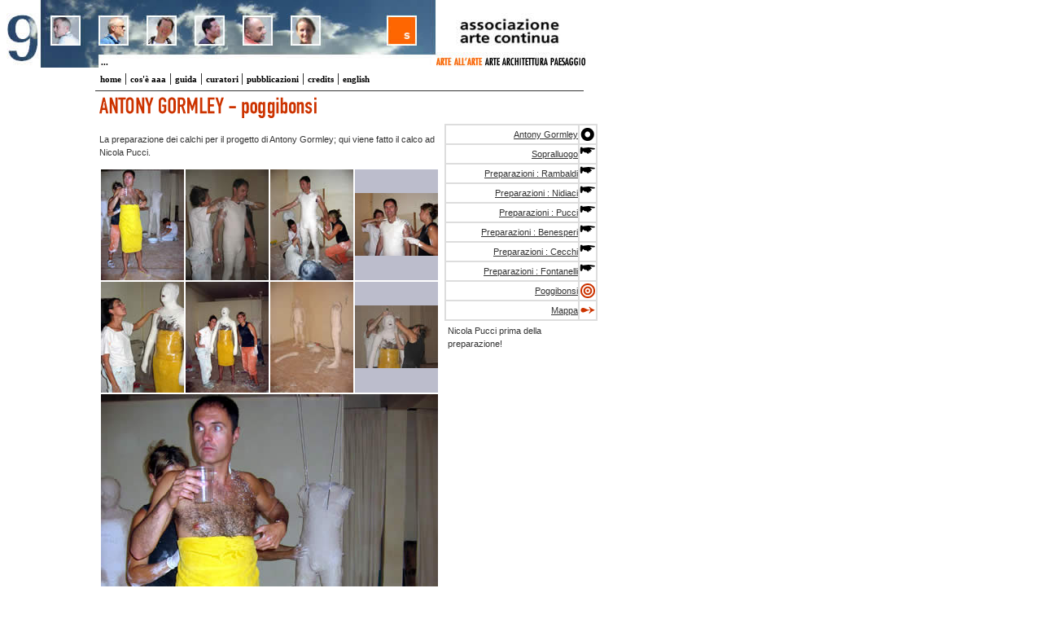

--- FILE ---
content_type: text/html; charset=ISO-8859-1
request_url: http://story.arteallarte.org/aap/2004/gormley/pucci.php
body_size: 3342
content:
<?xml version="1.0" encoding="iso-8859-1"?><!DOCTYPE html PUBLIC "-//W3C//DTD XHTML 1.0 Transitional//EN" "http://www.w3.org/TR/xhtml1/DTD/xhtml1-transitional.dtd">
<html xmlns="http://www.w3.org/1999/xhtml">
<head>
<title>Antony Gormley</title>
<meta http-equiv="Content-Type" content="text/html; charset=iso-8859-1">
<link rel="stylesheet" href="../../stili.css" type="text/css">

<script type="text/javascript">
/*************************************************************************
  This code is from Dynamic Web Coding at http://www.dyn-web.com/
  See Terms of Use at http://www.dyn-web.com/bus/terms.html
  Permission granted to use this code 
  as long as this entire notice is included.
*************************************************************************/

// resize fix for ns4
var origWidth, origHeight;
if (document.layers) {
	origWidth = window.innerWidth; origHeight = window.innerHeight;
	window.onresize = function() { if (window.innerWidth != origWidth || window.innerHeight != origHeight) history.go(0); }
}

var page_loaded; // set true onload (avoid errors onmouseover/out before page loaded)
function initInfoLyr() {
  page_loaded = true; 
  writeToLayer('pic', pic0); // write first message onload
  if(dida0 != undefined)
  {
  writeToLayer('dida', dida0); // write first message onload
  }
}

function writeToLayer(id, sHTML) {
  if (!page_loaded) return;
  var el = (document.getElementById)? document.getElementById(id): (document.all)? document.all[id]: (document.layers)? document.layers[id]: null;
  if (!el) return;
  var cntnt = '<div class="info_pic">' + sHTML + '</div>';
  if (typeof el.innerHTML!="undefined") {
      el.innerHTML = cntnt;
  } else if (document.layers) {
			el.document.write(cntnt);
			el.document.close();
  }
}


//this function changes the text in the top menu
function modText(thisdiv, thisname){
document.getElementById(thisdiv).innerHTML = thisname;
}

</script>

</head>

<body bgcolor="#FFFFFF" text="#000000" marginheight="0" marginwidth="0" topmargin="0" leftmargin="0" rightmargin="0" onload="initInfoLyr()">

<!-- start header-->

<div id="mainimage" style="position:absolute; left:0px; top:0px; width:720px; height:83px; z-index:1">
 <img src="../images/top2004.jpg" width="720" height="83" usemap="#Map" border="0"> 
    <map name="Map">
      <area shape="rect" coords="62,19,99,56" href="../barclay/index.php" onMouseOver="modText('info', 'Per Barclay - Montalcino');return false;" onMouseOut="modText('info', '...');return false;">
      <area shape="rect" coords="121,19,158,56" href="../bartolini/index.php" onMouseOver="modText('info', 'Massimo Bartolini - San Gimignano');return false;" onMouseOut="modText('info', '...');return false;">
      <area shape="rect" coords="180,18,217,57" href="index.php" onMouseOver="modText('info', 'Antony Gormley - Poggibonsi');return false;" onMouseOut="modText('info', '...');return false;">
      <area shape="rect" coords="239,18,276,57" href="../kawamata/index.php" onMouseOver="modText('info', 'Tadashi Kawamata - Colle di Val d\'elsa');return false;" onMouseOut="modText('info', '...');return false;">
      <area shape="rect" coords="297,18,337,57" href="../nasr/index.php" onMouseOver="modText('info', 'Moataz Nasr - Siena');return false;" onMouseOut="modText('info', '...');return false;">
      <area shape="rect" coords="356,19,395,56" href="../orta/index.php" onMouseOver="modText('info', 'Lucy Orta - Buonconvento');return false;" onMouseOut="modText('info', '...');return false;">
       <area shape="rect" coords="475,17,514,56" href="../speciali/index.php" onMouseOver="modText('info', 'Progetti Speciali');return false;" onMouseOut="modText('info', '...');return false;">
    </map>
</div>

<!-- the text box -->
<div id="info" class="verdanabold" style="position:absolute; left:124px; top:70px; width:417px; height:17px; z-index:2;">...
</div>

<!-- next menu thang -->

<div id="menu" style="position:absolute; left:117px; top:81px; width:596px; height:29px; z-index:3"> 
  <table width="496" border="0" cellspacing="6" cellpadding="0">
    <tr> 
      <td><a href="../../../index.php" class="verdanabold">home</a> | <a href="../../cosa.html" class="verdanabold">cos'&egrave; 
        aaa</a> | <a href="../../2004/guida/index.php"  class="verdanabold" >guida</a> | <a href="../../2004/curatori/index.php" class="verdanabold">curatori 
        </a>| <a href="../../pubblicazioni.html" class="verdanabold">pubblicazioni</a> 
        | <a href="../../credits.html" class="verdanabold">credits</a> | <a href="../../../en_index.php" class="verdanabold">english</a></td>
    </tr>
  </table>
  <img src="../../images/blackdot.gif" width="600" height="1"></div>
<!--end header-->

<div id="Layer1" style="position:absolute; left:116px; top:116px; width:600px; height:90px; z-index:4">
  <table width="600" border="0" cellspacing="0" cellpadding="0">
    <tr>
      <td height="11"><img src="../images/gormley.gif" width="600" height="30"></td>
    </tr>
<!-- the main table that holds the info continues here - starts in header.php -->
    <tr>
      <td height="400" valign="top">
        <table width="600" border="0" cellspacing="6" cellpadding="0">
          <tr>
            <td width="417" class="text" valign="top">
			<p>La preparazione dei calchi per il progetto di Antony Gormley; qui viene fatto il calco ad Nicola Pucci.</p>
			<!-- image table goes here -->
			<script language='javascript'>
pic0 = "<img src=\"images/prep_pucci/1vpucciasciugamano.jpg\" border=\"0\">"
pic1 = "<img src=\"images/prep_pucci/2vcalco.jpg\" border=\"0\">"
pic2 = "<img src=\"images/prep_pucci/3vsorriso.jpg\" border=\"0\">"
pic3 = "<img src=\"images/prep_pucci/4htaglio.jpg\" border=\"0\">"
pic4 = "<img src=\"images/prep_pucci/5vrespira.jpg\" border=\"0\">"
pic5 = "<img src=\"images/prep_pucci/6vtesta.jpg\" border=\"0\">"
pic6 = "<img src=\"images/prep_pucci/7vcaclchi.jpg\" border=\"0\">"
pic7 = "<img src=\"images/prep_pucci/8htagliocalco.jpg\" border=\"0\">"
dida0 = "Nicola Pucci prima della preparazione!"
dida1 = "Il calco del corpo"
dida2 = "I ritocchi"
dida3 = "Ultimi controlli"
dida4 = "Il difficile calco della testa"
dida5 = "Si prepara la testa"
dida6 = "Calchi vuoti"
dida7 = "Si toglie la testa...!"

</script><table width="100%" border="0" cellspacing="2" cellpadding="0"><tr bgcolor="#BCBDCC">				<td align='center'>
				<a href="javascript://; return false" onclick="writeToLayer('pic', pic0); writeToLayer('dida', dida0)"><img src="images/prep_pucci/tn_1vpucciasciugamano.jpg" border="0">	
				</a></td>
			 				<td align='center'>
				<a href="javascript://; return false" onclick="writeToLayer('pic', pic1); writeToLayer('dida', dida1)"><img src="images/prep_pucci/tn_2vcalco.jpg" border="0">	
				</a></td>
			 				<td align='center'>
				<a href="javascript://; return false" onclick="writeToLayer('pic', pic2); writeToLayer('dida', dida2)"><img src="images/prep_pucci/tn_3vsorriso.jpg" border="0">	
				</a></td>
			 				<td align='center'>
				<a href="javascript://; return false" onclick="writeToLayer('pic', pic3); writeToLayer('dida', dida3)"><img src="images/prep_pucci/tn_4htaglio.jpg" border="0">	
				</a></td>
			 <tr bgcolor="#BCBDCC">				<td align='center'>
				<a href="javascript://; return false" onclick="writeToLayer('pic', pic4); writeToLayer('dida', dida4)"><img src="images/prep_pucci/tn_5vrespira.jpg" border="0">	
				</a></td>
			 				<td align='center'>
				<a href="javascript://; return false" onclick="writeToLayer('pic', pic5); writeToLayer('dida', dida5)"><img src="images/prep_pucci/tn_6vtesta.jpg" border="0">	
				</a></td>
			 				<td align='center'>
				<a href="javascript://; return false" onclick="writeToLayer('pic', pic6); writeToLayer('dida', dida6)"><img src="images/prep_pucci/tn_7vcaclchi.jpg" border="0">	
				</a></td>
			 				<td align='center'>
				<a href="javascript://; return false" onclick="writeToLayer('pic', pic7); writeToLayer('dida', dida7)"><img src="images/prep_pucci/tn_8htagliocalco.jpg" border="0">	
				</a></td>
			 </tr><tr><td colspan='4' bgcolor='#BCBDCC' height='300'><div id='pic'></div></td></tr></table>			
			 
              </td>
            <td width="174" valign="top">
			<div align="right"> 
            	<table width="188" border="1" cellspacing="0" cellpadding="0" bordercolor="#dddddd" bordercolordark="#dddddd" bordercolorlight="#dddddd" height="68"><tr><td width="162" height="22"><div align="right" class="text"><a href="index.php" class="text">Antony Gormley</a></div></td><td width="19"><a href="index.php"><img src="../../images/artist.gif" width="20" height="20" border="0"></a></td></tr><tr><td width="162" height="22"><div align="right" class="text"><a href="sopralluogo.php" class="text">Sopralluogo</a></div></td><td width="19"><a href="sopralluogo.php"><img src="../../images/sopralluogo.gif" width="20" height="20" border="0"></a></td></tr><tr><td width="162" height="22"><div align="right" class="text"><a href="rambaldi.php" class="text">Preparazioni : Rambaldi</a></div></td><td width="19"><a href="rambaldi.php"><img src="../../images/sopralluogo.gif" width="20" height="20" border="0"></a></td></tr><tr><td width="162" height="22"><div align="right" class="text"><a href="nidiaci.php" class="text">Preparazioni : Nidiaci</a></div></td><td width="19"><a href="nidiaci.php"><img src="../../images/sopralluogo.gif" width="20" height="20" border="0"></a></td></tr><tr><td width="162" height="22"><div align="right" class="text"><a href="pucci.php" class="text">Preparazioni : Pucci</a></div></td><td width="19"><a href="pucci.php"><img src="../../images/sopralluogo.gif" width="20" height="20" border="0"></a></td></tr><tr><td width="162" height="22"><div align="right" class="text"><a href="benesperi.php" class="text">Preparazioni : Benesperi</a></div></td><td width="19"><a href="benesperi.php"><img src="../../images/sopralluogo.gif" width="20" height="20" border="0"></a></td></tr><tr><td width="162" height="22"><div align="right" class="text"><a href="cecchi.php" class="text">Preparazioni : Cecchi</a></div></td><td width="19"><a href="cecchi.php"><img src="../../images/sopralluogo.gif" width="20" height="20" border="0"></a></td></tr><tr><td width="162" height="22"><div align="right" class="text"><a href="fontanelli.php" class="text">Preparazioni : Fontanelli</a></div></td><td width="19"><a href="fontanelli.php"><img src="../../images/sopralluogo.gif" width="20" height="20" border="0"></a></td></tr><tr><td width="162" height="22"><div align="right" class="text"><a href="../../poggibonsi/index.html" class="text">Poggibonsi</a></div></td><td width="19"><a href="../../poggibonsi/index.html"><img src="../../images/target.gif" width="20" height="20" border="0"></a></td></tr><tr><td width="162" height="22"><div align="right" class="text"><a href="../../poggibonsi/mappa.html" class="text">Mappa</a></div></td><td width="19"><a href="../../poggibonsi/mappa.html"><img src="../../images/arrivathm.gif" width="20" height="20" border="0"></a></td></tr></table>
<!-- the didascalia goes here -->
			
			
<table width="100%" border="0" cellspacing="0" cellpadding="4">
  <tr>
    <td><div id='dida' class="text"></div></td>
  </tr>
</table>            </div>
            </td>
          </tr>
        </table>
      </td>
    </tr>
	<!--footer-->
    <tr>
      <td>
           <div id="footer" style="width:596px; height:29px; z-index:3">
		 <table width="600" border="0" cellspacing="6" cellpadding="0" class="dida">
            <tr> 
              <td><font color="#333333">Arte all'Arte "Arte Architettura Paesaggio" 
                &egrave; un progetto di:<br>
                associazione culturale Arte Continua, Via del Castello 11, 53037 San 
                Gimignano,Siena. <br />Tel.+39 0577 907157 Fax +39 0577 907291 e-mail: </font><a href="mailto:info@arteallarte.org" class="dida" font color="#333333">info@arteallarte.org</a></td>
            </tr>
          </table> 
          <img src="../../images/blackdot.gif" width="600" height="1"> 
          <table width="600" border="0" cellspacing="6" cellpadding="0" class="dida">
            <tr> 
              <td><a href="/aap/2004/barclay/index.php" class="dida">Per Barclay </a>
			   * <a href="/aap/2004/bartolini/index.php" class="dida">Massimo Bartolini </a>
				 * <a href="2004" class="dida">Antony Gormley </a> * 
				 <a href="/aap/2004/kawamata/index.php" class="dida">Tadashi Kawamata </a> * 
				 <a href="/aap/2004/nasr/index.php" class="dida">Moataz Nasr </a>
				  * <a href="/aap/2004/orta/index.php" class="dida">Lucy Orta </a> 
                * <a href="/aap/2004/speciali/index.php" class="dida">Progetti speciali</a></td>
            </tr>
          </table>
		  <table width="600" border="0" cellspacing="6" cellpadding="0" class="dida">
            <tr> 
              <td><a href="/aap/montalcino/index.html"  class="dida">Montalcino</a> 
                * Siena * <a href="/aap/sangimignano/index.html"  class="dida">San 
                Gimignano</a> * <a href="/aap/poggibonsi/index.html"  class="dida">Poggibonsi 
                </a>* <a href="/aap/buonconvento/index.html"  class="dida">Buonconvento</a>* 
                <a href="/aap/colle/index.html" class="dida">Colle di Val d'Elsa</a> 
              </td>
            </tr>
          </table>
		  <table width="600" border="0" cellspacing="6" cellpadding="0" class="dida">
            <tr> 
              <td><a href="/aap/1996/index.html"  class="dida">1996</a> * <a href="/aap/1997/index.html"  class="dida">1997</a> 
                * <a href="/aap/1998/index.html"  class="dida">1998</a> * <a href="/aap/1999/index.html"  class="dida">1999 
                </a>* <a href="/aap/2000/index.html"  class="dida">2000</a> * 
                <a href="/aap/2001/index.html"  class="dida">2001</a> * <a href="/aap/2002/index.php"  class="dida">2002</a> 
                * <a href="/aap/2003/index.php"  class="dida">2003</a>  * <a href="/aap/2004/index.php"  class="dida">2004</a></td>
            </tr>
          </table>
        </div>      </td>
    </tr>
  </table>
</div>
</body>
</html>


--- FILE ---
content_type: text/css
request_url: http://story.arteallarte.org/aap/stili.css
body_size: 488
content:
.body {  margin: 0; padding: 0; font-family: Verdana, Arial, Helvetica, sans-serif; font-size: 10px; line-height: 13px; color: #333333}

div{
    margin:0px;
    padding:0px;
}

.chunkybody {  font-family: Verdana, Arial, Helvetica, sans-serif; font-size: 10px; font-style: normal; line-height: 13px; font-weight: bold}
.sidemenu {  font-family: Verdana, Arial, Helvetica, sans-serif; font-size: xx-small}
.bigtitle {  font-family: Arial, Helvetica, sans-serif; font-size: 16px; font-weight: bold; font-style: italic; color: #333333}
.redtown {  font-family: Verdana; font-size: 11px; font-weight: bold; color: #CC3300}
.verdanabold {  font-family: Verdana; font-size: 11px; font-weight: bold; color: #000000; text-decoration: none}
.continua {  font-family: arial; font-size: 11px; color: #FFFFFF}
.dida {
	font-family: verdana;
	font-size: 9px;
	color: #333333;
	text-decoration: none;
	line-height: 10px;
}
.text {  font-family: arial; font-size: 11px; color: #333333; line-height: 16px}
.text2 {
	font-family: arial;
	font-size: 11px;
	color: #333333;
	line-height: 16px;
	padding-left: 56px;
	padding-right: 16px;
	text-align: justify;
}
.continua2 {  font-family: arial; font-size: 11px; color: #9E9E77}
a {
	text-decoration: underline;
	text-align: center;
}
.texttight {
	font-family: arial;
	font-size: 11px;
	color: #333333;
	line-height: 12px;
	text-align: center;
}
h2 {font-size: 20px; line-height: 24px;
}
.blu {color: #0000CC}
.photo img {
	border-top-width: 0px;
	border-right-width: 0px;
	border-left-width: 0px;
	border-top-style: none;
	border-right-style: none;
	border-left-style: none;
}
